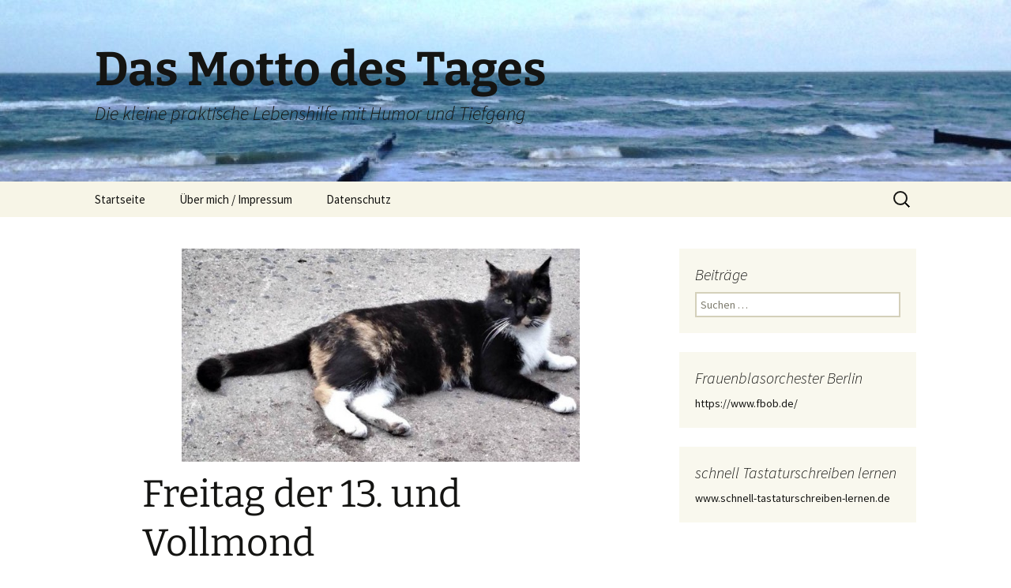

--- FILE ---
content_type: text/html; charset=UTF-8
request_url: https://das-motto-des-tages.com/freitag-der-13-und-vollmond/
body_size: 50473
content:
<!DOCTYPE html>
<!--[if IE 7]>
<html class="ie ie7" lang="de">
<![endif]-->
<!--[if IE 8]>
<html class="ie ie8" lang="de">
<![endif]-->
<!--[if !(IE 7) & !(IE 8)]><!-->
<html lang="de">
<!--<![endif]-->
<head>
	<meta charset="UTF-8">
	<meta name="viewport" content="width=device-width">
	<title>Freitag der 13. und Vollmond  - Das Motto des Tages</title>
	<link rel="profile" href="https://gmpg.org/xfn/11">
	<link rel="pingback" href="https://das-motto-des-tages.com/xmlrpc.php">
	<!--[if lt IE 9]>
	<script src="https://das-motto-des-tages.com/wp-content/themes/twentythirteen/js/html5.js?ver=3.7.0"></script>
	<![endif]-->
	<meta name='robots' content='index, follow, max-image-preview:large, max-snippet:-1, max-video-preview:-1' />
	<style>img:is([sizes="auto" i], [sizes^="auto," i]) { contain-intrinsic-size: 3000px 1500px }</style>
	
	<!-- This site is optimized with the Yoast SEO plugin v20.10 - https://yoast.com/wordpress/plugins/seo/ -->
	<link rel="canonical" href="https://das-motto-des-tages.com/freitag-der-13-und-vollmond/" />
	<meta property="og:locale" content="de_DE" />
	<meta property="og:type" content="article" />
	<meta property="og:title" content="Freitag der 13. und Vollmond  - Das Motto des Tages" />
	<meta property="og:description" content="Heute ist Freitag der 13. und Vollmond. Diese Kombination kommt erst 2049 wieder. Ist es also ein historischer Tag? Wer weiß, ob wir Freitag den 13. im Jahre 2049 noch so fit und bewusst erleben wie den heutigen Tag. Ich habe neulich gelesen, dass es sogar einen Fachbegriff für die übersteigerte Angst vor diesem Tag &hellip; Freitag der 13. und Vollmond weiterlesen &rarr;" />
	<meta property="og:url" content="https://das-motto-des-tages.com/freitag-der-13-und-vollmond/" />
	<meta property="og:site_name" content="Das Motto des Tages" />
	<meta property="article:published_time" content="2014-06-13T05:14:13+00:00" />
	<meta property="article:modified_time" content="2014-06-13T07:24:27+00:00" />
	<meta property="og:image" content="https://das-motto-des-tages.com/wp-content/uploads/2014/06/Katze-e1402636284963.jpg" />
	<meta property="og:image:width" content="300" />
	<meta property="og:image:height" content="161" />
	<meta property="og:image:type" content="image/jpeg" />
	<meta name="author" content="bianca" />
	<meta name="twitter:card" content="summary_large_image" />
	<meta name="twitter:label1" content="Verfasst von" />
	<meta name="twitter:data1" content="bianca" />
	<meta name="twitter:label2" content="Geschätzte Lesezeit" />
	<meta name="twitter:data2" content="1 Minute" />
	<script type="application/ld+json" class="yoast-schema-graph">{"@context":"https://schema.org","@graph":[{"@type":"Article","@id":"https://das-motto-des-tages.com/freitag-der-13-und-vollmond/#article","isPartOf":{"@id":"https://das-motto-des-tages.com/freitag-der-13-und-vollmond/"},"author":{"name":"bianca","@id":"https://das-motto-des-tages.com/#/schema/person/1b94454a0c42298312d50f31a9c789b3"},"headline":"Freitag der 13. und Vollmond","datePublished":"2014-06-13T05:14:13+00:00","dateModified":"2014-06-13T07:24:27+00:00","mainEntityOfPage":{"@id":"https://das-motto-des-tages.com/freitag-der-13-und-vollmond/"},"wordCount":150,"commentCount":0,"publisher":{"@id":"https://das-motto-des-tages.com/#/schema/person/1b94454a0c42298312d50f31a9c789b3"},"image":{"@id":"https://das-motto-des-tages.com/freitag-der-13-und-vollmond/#primaryimage"},"thumbnailUrl":"https://das-motto-des-tages.com/wp-content/uploads/2014/06/Katze-e1402636284963.jpg","keywords":["das motto des tages. motto","Freitag der 13.","Glauben","Motto","Motto des Tages","Vollmond"],"articleSection":["Motto"],"inLanguage":"de","potentialAction":[{"@type":"CommentAction","name":"Comment","target":["https://das-motto-des-tages.com/freitag-der-13-und-vollmond/#respond"]}]},{"@type":"WebPage","@id":"https://das-motto-des-tages.com/freitag-der-13-und-vollmond/","url":"https://das-motto-des-tages.com/freitag-der-13-und-vollmond/","name":"Freitag der 13. und Vollmond - Das Motto des Tages","isPartOf":{"@id":"https://das-motto-des-tages.com/#website"},"primaryImageOfPage":{"@id":"https://das-motto-des-tages.com/freitag-der-13-und-vollmond/#primaryimage"},"image":{"@id":"https://das-motto-des-tages.com/freitag-der-13-und-vollmond/#primaryimage"},"thumbnailUrl":"https://das-motto-des-tages.com/wp-content/uploads/2014/06/Katze-e1402636284963.jpg","datePublished":"2014-06-13T05:14:13+00:00","dateModified":"2014-06-13T07:24:27+00:00","breadcrumb":{"@id":"https://das-motto-des-tages.com/freitag-der-13-und-vollmond/#breadcrumb"},"inLanguage":"de","potentialAction":[{"@type":"ReadAction","target":["https://das-motto-des-tages.com/freitag-der-13-und-vollmond/"]}]},{"@type":"ImageObject","inLanguage":"de","@id":"https://das-motto-des-tages.com/freitag-der-13-und-vollmond/#primaryimage","url":"https://das-motto-des-tages.com/wp-content/uploads/2014/06/Katze-e1402636284963.jpg","contentUrl":"https://das-motto-des-tages.com/wp-content/uploads/2014/06/Katze-e1402636284963.jpg","width":300,"height":161},{"@type":"BreadcrumbList","@id":"https://das-motto-des-tages.com/freitag-der-13-und-vollmond/#breadcrumb","itemListElement":[{"@type":"ListItem","position":1,"name":"Startseite","item":"https://das-motto-des-tages.com/"},{"@type":"ListItem","position":2,"name":"Freitag der 13. und Vollmond"}]},{"@type":"WebSite","@id":"https://das-motto-des-tages.com/#website","url":"https://das-motto-des-tages.com/","name":"Das Motto des Tages","description":"Die kleine praktische Lebenshilfe mit Humor und Tiefgang","publisher":{"@id":"https://das-motto-des-tages.com/#/schema/person/1b94454a0c42298312d50f31a9c789b3"},"potentialAction":[{"@type":"SearchAction","target":{"@type":"EntryPoint","urlTemplate":"https://das-motto-des-tages.com/?s={search_term_string}"},"query-input":"required name=search_term_string"}],"inLanguage":"de"},{"@type":["Person","Organization"],"@id":"https://das-motto-des-tages.com/#/schema/person/1b94454a0c42298312d50f31a9c789b3","name":"bianca","image":{"@type":"ImageObject","inLanguage":"de","@id":"https://das-motto-des-tages.com/#/schema/person/image/","url":"http://das-motto-des-tages.com/wp-content/uploads/2017/03/20170310_094606.jpg","contentUrl":"http://das-motto-des-tages.com/wp-content/uploads/2017/03/20170310_094606.jpg","width":1389,"height":1120,"caption":"bianca"},"logo":{"@id":"https://das-motto-des-tages.com/#/schema/person/image/"},"sameAs":["http://www.das-motto-des-tages.com"]}]}</script>
	<!-- / Yoast SEO plugin. -->


<link rel="alternate" type="application/rss+xml" title="Das Motto des Tages &raquo; Feed" href="https://das-motto-des-tages.com/feed/" />
<link rel="alternate" type="application/rss+xml" title="Das Motto des Tages &raquo; Kommentar-Feed" href="https://das-motto-des-tages.com/comments/feed/" />
<link rel="alternate" type="application/rss+xml" title="Das Motto des Tages &raquo; Freitag der 13. und Vollmond Kommentar-Feed" href="https://das-motto-des-tages.com/freitag-der-13-und-vollmond/feed/" />
<script>
window._wpemojiSettings = {"baseUrl":"https:\/\/s.w.org\/images\/core\/emoji\/16.0.1\/72x72\/","ext":".png","svgUrl":"https:\/\/s.w.org\/images\/core\/emoji\/16.0.1\/svg\/","svgExt":".svg","source":{"concatemoji":"https:\/\/das-motto-des-tages.com\/wp-includes\/js\/wp-emoji-release.min.js?ver=6.8.3"}};
/*! This file is auto-generated */
!function(s,n){var o,i,e;function c(e){try{var t={supportTests:e,timestamp:(new Date).valueOf()};sessionStorage.setItem(o,JSON.stringify(t))}catch(e){}}function p(e,t,n){e.clearRect(0,0,e.canvas.width,e.canvas.height),e.fillText(t,0,0);var t=new Uint32Array(e.getImageData(0,0,e.canvas.width,e.canvas.height).data),a=(e.clearRect(0,0,e.canvas.width,e.canvas.height),e.fillText(n,0,0),new Uint32Array(e.getImageData(0,0,e.canvas.width,e.canvas.height).data));return t.every(function(e,t){return e===a[t]})}function u(e,t){e.clearRect(0,0,e.canvas.width,e.canvas.height),e.fillText(t,0,0);for(var n=e.getImageData(16,16,1,1),a=0;a<n.data.length;a++)if(0!==n.data[a])return!1;return!0}function f(e,t,n,a){switch(t){case"flag":return n(e,"\ud83c\udff3\ufe0f\u200d\u26a7\ufe0f","\ud83c\udff3\ufe0f\u200b\u26a7\ufe0f")?!1:!n(e,"\ud83c\udde8\ud83c\uddf6","\ud83c\udde8\u200b\ud83c\uddf6")&&!n(e,"\ud83c\udff4\udb40\udc67\udb40\udc62\udb40\udc65\udb40\udc6e\udb40\udc67\udb40\udc7f","\ud83c\udff4\u200b\udb40\udc67\u200b\udb40\udc62\u200b\udb40\udc65\u200b\udb40\udc6e\u200b\udb40\udc67\u200b\udb40\udc7f");case"emoji":return!a(e,"\ud83e\udedf")}return!1}function g(e,t,n,a){var r="undefined"!=typeof WorkerGlobalScope&&self instanceof WorkerGlobalScope?new OffscreenCanvas(300,150):s.createElement("canvas"),o=r.getContext("2d",{willReadFrequently:!0}),i=(o.textBaseline="top",o.font="600 32px Arial",{});return e.forEach(function(e){i[e]=t(o,e,n,a)}),i}function t(e){var t=s.createElement("script");t.src=e,t.defer=!0,s.head.appendChild(t)}"undefined"!=typeof Promise&&(o="wpEmojiSettingsSupports",i=["flag","emoji"],n.supports={everything:!0,everythingExceptFlag:!0},e=new Promise(function(e){s.addEventListener("DOMContentLoaded",e,{once:!0})}),new Promise(function(t){var n=function(){try{var e=JSON.parse(sessionStorage.getItem(o));if("object"==typeof e&&"number"==typeof e.timestamp&&(new Date).valueOf()<e.timestamp+604800&&"object"==typeof e.supportTests)return e.supportTests}catch(e){}return null}();if(!n){if("undefined"!=typeof Worker&&"undefined"!=typeof OffscreenCanvas&&"undefined"!=typeof URL&&URL.createObjectURL&&"undefined"!=typeof Blob)try{var e="postMessage("+g.toString()+"("+[JSON.stringify(i),f.toString(),p.toString(),u.toString()].join(",")+"));",a=new Blob([e],{type:"text/javascript"}),r=new Worker(URL.createObjectURL(a),{name:"wpTestEmojiSupports"});return void(r.onmessage=function(e){c(n=e.data),r.terminate(),t(n)})}catch(e){}c(n=g(i,f,p,u))}t(n)}).then(function(e){for(var t in e)n.supports[t]=e[t],n.supports.everything=n.supports.everything&&n.supports[t],"flag"!==t&&(n.supports.everythingExceptFlag=n.supports.everythingExceptFlag&&n.supports[t]);n.supports.everythingExceptFlag=n.supports.everythingExceptFlag&&!n.supports.flag,n.DOMReady=!1,n.readyCallback=function(){n.DOMReady=!0}}).then(function(){return e}).then(function(){var e;n.supports.everything||(n.readyCallback(),(e=n.source||{}).concatemoji?t(e.concatemoji):e.wpemoji&&e.twemoji&&(t(e.twemoji),t(e.wpemoji)))}))}((window,document),window._wpemojiSettings);
</script>
<style id='wp-emoji-styles-inline-css'>

	img.wp-smiley, img.emoji {
		display: inline !important;
		border: none !important;
		box-shadow: none !important;
		height: 1em !important;
		width: 1em !important;
		margin: 0 0.07em !important;
		vertical-align: -0.1em !important;
		background: none !important;
		padding: 0 !important;
	}
</style>
<link rel='stylesheet' id='wp-block-library-css' href='https://das-motto-des-tages.com/wp-includes/css/dist/block-library/style.min.css?ver=6.8.3' media='all' />
<style id='wp-block-library-theme-inline-css'>
.wp-block-audio :where(figcaption){color:#555;font-size:13px;text-align:center}.is-dark-theme .wp-block-audio :where(figcaption){color:#ffffffa6}.wp-block-audio{margin:0 0 1em}.wp-block-code{border:1px solid #ccc;border-radius:4px;font-family:Menlo,Consolas,monaco,monospace;padding:.8em 1em}.wp-block-embed :where(figcaption){color:#555;font-size:13px;text-align:center}.is-dark-theme .wp-block-embed :where(figcaption){color:#ffffffa6}.wp-block-embed{margin:0 0 1em}.blocks-gallery-caption{color:#555;font-size:13px;text-align:center}.is-dark-theme .blocks-gallery-caption{color:#ffffffa6}:root :where(.wp-block-image figcaption){color:#555;font-size:13px;text-align:center}.is-dark-theme :root :where(.wp-block-image figcaption){color:#ffffffa6}.wp-block-image{margin:0 0 1em}.wp-block-pullquote{border-bottom:4px solid;border-top:4px solid;color:currentColor;margin-bottom:1.75em}.wp-block-pullquote cite,.wp-block-pullquote footer,.wp-block-pullquote__citation{color:currentColor;font-size:.8125em;font-style:normal;text-transform:uppercase}.wp-block-quote{border-left:.25em solid;margin:0 0 1.75em;padding-left:1em}.wp-block-quote cite,.wp-block-quote footer{color:currentColor;font-size:.8125em;font-style:normal;position:relative}.wp-block-quote:where(.has-text-align-right){border-left:none;border-right:.25em solid;padding-left:0;padding-right:1em}.wp-block-quote:where(.has-text-align-center){border:none;padding-left:0}.wp-block-quote.is-large,.wp-block-quote.is-style-large,.wp-block-quote:where(.is-style-plain){border:none}.wp-block-search .wp-block-search__label{font-weight:700}.wp-block-search__button{border:1px solid #ccc;padding:.375em .625em}:where(.wp-block-group.has-background){padding:1.25em 2.375em}.wp-block-separator.has-css-opacity{opacity:.4}.wp-block-separator{border:none;border-bottom:2px solid;margin-left:auto;margin-right:auto}.wp-block-separator.has-alpha-channel-opacity{opacity:1}.wp-block-separator:not(.is-style-wide):not(.is-style-dots){width:100px}.wp-block-separator.has-background:not(.is-style-dots){border-bottom:none;height:1px}.wp-block-separator.has-background:not(.is-style-wide):not(.is-style-dots){height:2px}.wp-block-table{margin:0 0 1em}.wp-block-table td,.wp-block-table th{word-break:normal}.wp-block-table :where(figcaption){color:#555;font-size:13px;text-align:center}.is-dark-theme .wp-block-table :where(figcaption){color:#ffffffa6}.wp-block-video :where(figcaption){color:#555;font-size:13px;text-align:center}.is-dark-theme .wp-block-video :where(figcaption){color:#ffffffa6}.wp-block-video{margin:0 0 1em}:root :where(.wp-block-template-part.has-background){margin-bottom:0;margin-top:0;padding:1.25em 2.375em}
</style>
<style id='classic-theme-styles-inline-css'>
/*! This file is auto-generated */
.wp-block-button__link{color:#fff;background-color:#32373c;border-radius:9999px;box-shadow:none;text-decoration:none;padding:calc(.667em + 2px) calc(1.333em + 2px);font-size:1.125em}.wp-block-file__button{background:#32373c;color:#fff;text-decoration:none}
</style>
<style id='global-styles-inline-css'>
:root{--wp--preset--aspect-ratio--square: 1;--wp--preset--aspect-ratio--4-3: 4/3;--wp--preset--aspect-ratio--3-4: 3/4;--wp--preset--aspect-ratio--3-2: 3/2;--wp--preset--aspect-ratio--2-3: 2/3;--wp--preset--aspect-ratio--16-9: 16/9;--wp--preset--aspect-ratio--9-16: 9/16;--wp--preset--color--black: #000000;--wp--preset--color--cyan-bluish-gray: #abb8c3;--wp--preset--color--white: #fff;--wp--preset--color--pale-pink: #f78da7;--wp--preset--color--vivid-red: #cf2e2e;--wp--preset--color--luminous-vivid-orange: #ff6900;--wp--preset--color--luminous-vivid-amber: #fcb900;--wp--preset--color--light-green-cyan: #7bdcb5;--wp--preset--color--vivid-green-cyan: #00d084;--wp--preset--color--pale-cyan-blue: #8ed1fc;--wp--preset--color--vivid-cyan-blue: #0693e3;--wp--preset--color--vivid-purple: #9b51e0;--wp--preset--color--dark-gray: #141412;--wp--preset--color--red: #bc360a;--wp--preset--color--medium-orange: #db572f;--wp--preset--color--light-orange: #ea9629;--wp--preset--color--yellow: #fbca3c;--wp--preset--color--dark-brown: #220e10;--wp--preset--color--medium-brown: #722d19;--wp--preset--color--light-brown: #eadaa6;--wp--preset--color--beige: #e8e5ce;--wp--preset--color--off-white: #f7f5e7;--wp--preset--gradient--vivid-cyan-blue-to-vivid-purple: linear-gradient(135deg,rgba(6,147,227,1) 0%,rgb(155,81,224) 100%);--wp--preset--gradient--light-green-cyan-to-vivid-green-cyan: linear-gradient(135deg,rgb(122,220,180) 0%,rgb(0,208,130) 100%);--wp--preset--gradient--luminous-vivid-amber-to-luminous-vivid-orange: linear-gradient(135deg,rgba(252,185,0,1) 0%,rgba(255,105,0,1) 100%);--wp--preset--gradient--luminous-vivid-orange-to-vivid-red: linear-gradient(135deg,rgba(255,105,0,1) 0%,rgb(207,46,46) 100%);--wp--preset--gradient--very-light-gray-to-cyan-bluish-gray: linear-gradient(135deg,rgb(238,238,238) 0%,rgb(169,184,195) 100%);--wp--preset--gradient--cool-to-warm-spectrum: linear-gradient(135deg,rgb(74,234,220) 0%,rgb(151,120,209) 20%,rgb(207,42,186) 40%,rgb(238,44,130) 60%,rgb(251,105,98) 80%,rgb(254,248,76) 100%);--wp--preset--gradient--blush-light-purple: linear-gradient(135deg,rgb(255,206,236) 0%,rgb(152,150,240) 100%);--wp--preset--gradient--blush-bordeaux: linear-gradient(135deg,rgb(254,205,165) 0%,rgb(254,45,45) 50%,rgb(107,0,62) 100%);--wp--preset--gradient--luminous-dusk: linear-gradient(135deg,rgb(255,203,112) 0%,rgb(199,81,192) 50%,rgb(65,88,208) 100%);--wp--preset--gradient--pale-ocean: linear-gradient(135deg,rgb(255,245,203) 0%,rgb(182,227,212) 50%,rgb(51,167,181) 100%);--wp--preset--gradient--electric-grass: linear-gradient(135deg,rgb(202,248,128) 0%,rgb(113,206,126) 100%);--wp--preset--gradient--midnight: linear-gradient(135deg,rgb(2,3,129) 0%,rgb(40,116,252) 100%);--wp--preset--gradient--autumn-brown: linear-gradient(135deg, rgba(226,45,15,1) 0%, rgba(158,25,13,1) 100%);--wp--preset--gradient--sunset-yellow: linear-gradient(135deg, rgba(233,139,41,1) 0%, rgba(238,179,95,1) 100%);--wp--preset--gradient--light-sky: linear-gradient(135deg,rgba(228,228,228,1.0) 0%,rgba(208,225,252,1.0) 100%);--wp--preset--gradient--dark-sky: linear-gradient(135deg,rgba(0,0,0,1.0) 0%,rgba(56,61,69,1.0) 100%);--wp--preset--font-size--small: 13px;--wp--preset--font-size--medium: 20px;--wp--preset--font-size--large: 36px;--wp--preset--font-size--x-large: 42px;--wp--preset--spacing--20: 0.44rem;--wp--preset--spacing--30: 0.67rem;--wp--preset--spacing--40: 1rem;--wp--preset--spacing--50: 1.5rem;--wp--preset--spacing--60: 2.25rem;--wp--preset--spacing--70: 3.38rem;--wp--preset--spacing--80: 5.06rem;--wp--preset--shadow--natural: 6px 6px 9px rgba(0, 0, 0, 0.2);--wp--preset--shadow--deep: 12px 12px 50px rgba(0, 0, 0, 0.4);--wp--preset--shadow--sharp: 6px 6px 0px rgba(0, 0, 0, 0.2);--wp--preset--shadow--outlined: 6px 6px 0px -3px rgba(255, 255, 255, 1), 6px 6px rgba(0, 0, 0, 1);--wp--preset--shadow--crisp: 6px 6px 0px rgba(0, 0, 0, 1);}:where(.is-layout-flex){gap: 0.5em;}:where(.is-layout-grid){gap: 0.5em;}body .is-layout-flex{display: flex;}.is-layout-flex{flex-wrap: wrap;align-items: center;}.is-layout-flex > :is(*, div){margin: 0;}body .is-layout-grid{display: grid;}.is-layout-grid > :is(*, div){margin: 0;}:where(.wp-block-columns.is-layout-flex){gap: 2em;}:where(.wp-block-columns.is-layout-grid){gap: 2em;}:where(.wp-block-post-template.is-layout-flex){gap: 1.25em;}:where(.wp-block-post-template.is-layout-grid){gap: 1.25em;}.has-black-color{color: var(--wp--preset--color--black) !important;}.has-cyan-bluish-gray-color{color: var(--wp--preset--color--cyan-bluish-gray) !important;}.has-white-color{color: var(--wp--preset--color--white) !important;}.has-pale-pink-color{color: var(--wp--preset--color--pale-pink) !important;}.has-vivid-red-color{color: var(--wp--preset--color--vivid-red) !important;}.has-luminous-vivid-orange-color{color: var(--wp--preset--color--luminous-vivid-orange) !important;}.has-luminous-vivid-amber-color{color: var(--wp--preset--color--luminous-vivid-amber) !important;}.has-light-green-cyan-color{color: var(--wp--preset--color--light-green-cyan) !important;}.has-vivid-green-cyan-color{color: var(--wp--preset--color--vivid-green-cyan) !important;}.has-pale-cyan-blue-color{color: var(--wp--preset--color--pale-cyan-blue) !important;}.has-vivid-cyan-blue-color{color: var(--wp--preset--color--vivid-cyan-blue) !important;}.has-vivid-purple-color{color: var(--wp--preset--color--vivid-purple) !important;}.has-black-background-color{background-color: var(--wp--preset--color--black) !important;}.has-cyan-bluish-gray-background-color{background-color: var(--wp--preset--color--cyan-bluish-gray) !important;}.has-white-background-color{background-color: var(--wp--preset--color--white) !important;}.has-pale-pink-background-color{background-color: var(--wp--preset--color--pale-pink) !important;}.has-vivid-red-background-color{background-color: var(--wp--preset--color--vivid-red) !important;}.has-luminous-vivid-orange-background-color{background-color: var(--wp--preset--color--luminous-vivid-orange) !important;}.has-luminous-vivid-amber-background-color{background-color: var(--wp--preset--color--luminous-vivid-amber) !important;}.has-light-green-cyan-background-color{background-color: var(--wp--preset--color--light-green-cyan) !important;}.has-vivid-green-cyan-background-color{background-color: var(--wp--preset--color--vivid-green-cyan) !important;}.has-pale-cyan-blue-background-color{background-color: var(--wp--preset--color--pale-cyan-blue) !important;}.has-vivid-cyan-blue-background-color{background-color: var(--wp--preset--color--vivid-cyan-blue) !important;}.has-vivid-purple-background-color{background-color: var(--wp--preset--color--vivid-purple) !important;}.has-black-border-color{border-color: var(--wp--preset--color--black) !important;}.has-cyan-bluish-gray-border-color{border-color: var(--wp--preset--color--cyan-bluish-gray) !important;}.has-white-border-color{border-color: var(--wp--preset--color--white) !important;}.has-pale-pink-border-color{border-color: var(--wp--preset--color--pale-pink) !important;}.has-vivid-red-border-color{border-color: var(--wp--preset--color--vivid-red) !important;}.has-luminous-vivid-orange-border-color{border-color: var(--wp--preset--color--luminous-vivid-orange) !important;}.has-luminous-vivid-amber-border-color{border-color: var(--wp--preset--color--luminous-vivid-amber) !important;}.has-light-green-cyan-border-color{border-color: var(--wp--preset--color--light-green-cyan) !important;}.has-vivid-green-cyan-border-color{border-color: var(--wp--preset--color--vivid-green-cyan) !important;}.has-pale-cyan-blue-border-color{border-color: var(--wp--preset--color--pale-cyan-blue) !important;}.has-vivid-cyan-blue-border-color{border-color: var(--wp--preset--color--vivid-cyan-blue) !important;}.has-vivid-purple-border-color{border-color: var(--wp--preset--color--vivid-purple) !important;}.has-vivid-cyan-blue-to-vivid-purple-gradient-background{background: var(--wp--preset--gradient--vivid-cyan-blue-to-vivid-purple) !important;}.has-light-green-cyan-to-vivid-green-cyan-gradient-background{background: var(--wp--preset--gradient--light-green-cyan-to-vivid-green-cyan) !important;}.has-luminous-vivid-amber-to-luminous-vivid-orange-gradient-background{background: var(--wp--preset--gradient--luminous-vivid-amber-to-luminous-vivid-orange) !important;}.has-luminous-vivid-orange-to-vivid-red-gradient-background{background: var(--wp--preset--gradient--luminous-vivid-orange-to-vivid-red) !important;}.has-very-light-gray-to-cyan-bluish-gray-gradient-background{background: var(--wp--preset--gradient--very-light-gray-to-cyan-bluish-gray) !important;}.has-cool-to-warm-spectrum-gradient-background{background: var(--wp--preset--gradient--cool-to-warm-spectrum) !important;}.has-blush-light-purple-gradient-background{background: var(--wp--preset--gradient--blush-light-purple) !important;}.has-blush-bordeaux-gradient-background{background: var(--wp--preset--gradient--blush-bordeaux) !important;}.has-luminous-dusk-gradient-background{background: var(--wp--preset--gradient--luminous-dusk) !important;}.has-pale-ocean-gradient-background{background: var(--wp--preset--gradient--pale-ocean) !important;}.has-electric-grass-gradient-background{background: var(--wp--preset--gradient--electric-grass) !important;}.has-midnight-gradient-background{background: var(--wp--preset--gradient--midnight) !important;}.has-small-font-size{font-size: var(--wp--preset--font-size--small) !important;}.has-medium-font-size{font-size: var(--wp--preset--font-size--medium) !important;}.has-large-font-size{font-size: var(--wp--preset--font-size--large) !important;}.has-x-large-font-size{font-size: var(--wp--preset--font-size--x-large) !important;}
:where(.wp-block-post-template.is-layout-flex){gap: 1.25em;}:where(.wp-block-post-template.is-layout-grid){gap: 1.25em;}
:where(.wp-block-columns.is-layout-flex){gap: 2em;}:where(.wp-block-columns.is-layout-grid){gap: 2em;}
:root :where(.wp-block-pullquote){font-size: 1.5em;line-height: 1.6;}
</style>
<link rel='stylesheet' id='twentythirteen-fonts-css' href='https://das-motto-des-tages.com/wp-content/themes/twentythirteen/fonts/source-sans-pro-plus-bitter.css?ver=20230328' media='all' />
<link rel='stylesheet' id='genericons-css' href='https://das-motto-des-tages.com/wp-content/themes/twentythirteen/genericons/genericons.css?ver=3.0.3' media='all' />
<link rel='stylesheet' id='twentythirteen-style-css' href='https://das-motto-des-tages.com/wp-content/themes/twentythirteen/style.css?ver=20230328' media='all' />
<link rel='stylesheet' id='twentythirteen-block-style-css' href='https://das-motto-des-tages.com/wp-content/themes/twentythirteen/css/blocks.css?ver=20230122' media='all' />
<!--[if lt IE 9]>
<link rel='stylesheet' id='twentythirteen-ie-css' href='https://das-motto-des-tages.com/wp-content/themes/twentythirteen/css/ie.css?ver=20150214' media='all' />
<![endif]-->
<script src="https://das-motto-des-tages.com/wp-includes/js/jquery/jquery.min.js?ver=3.7.1" id="jquery-core-js"></script>
<script src="https://das-motto-des-tages.com/wp-includes/js/jquery/jquery-migrate.min.js?ver=3.4.1" id="jquery-migrate-js"></script>
<link rel="https://api.w.org/" href="https://das-motto-des-tages.com/wp-json/" /><link rel="alternate" title="JSON" type="application/json" href="https://das-motto-des-tages.com/wp-json/wp/v2/posts/79" /><link rel="EditURI" type="application/rsd+xml" title="RSD" href="https://das-motto-des-tages.com/xmlrpc.php?rsd" />
<meta name="generator" content="WordPress 6.8.3" />
<link rel='shortlink' href='https://das-motto-des-tages.com/?p=79' />
<link rel="alternate" title="oEmbed (JSON)" type="application/json+oembed" href="https://das-motto-des-tages.com/wp-json/oembed/1.0/embed?url=https%3A%2F%2Fdas-motto-des-tages.com%2Ffreitag-der-13-und-vollmond%2F" />
<link rel="alternate" title="oEmbed (XML)" type="text/xml+oembed" href="https://das-motto-des-tages.com/wp-json/oembed/1.0/embed?url=https%3A%2F%2Fdas-motto-des-tages.com%2Ffreitag-der-13-und-vollmond%2F&#038;format=xml" />
<script type='text/javascript'>
var e_mailit_config = {display_counter:true,TwitterID:'@DTages',follow_services:{},thanks_message:'Thanks for sharing!',mobile_bar:true,after_share_dialog:true,display_ads:true,hover_pinit:false,open_on:'onclick',emailit_branding:true,notrack:true,headline:[]};(function() {	var b=document.createElement('script');	
                        b.type='text/javascript';b.async=true;
	
                        b.src='//www.e-mailit.com/widget/menu3x/js/button.js';
	
                        var c=document.getElementsByTagName('head')[0];	c.appendChild(b) })()</script>
	<style type="text/css" id="twentythirteen-header-css">
		.site-header {
		background: url(https://das-motto-des-tages.com/wp-content/uploads/2016/02/cropped-IMG_0630.jpg) no-repeat scroll top;
		background-size: 1600px auto;
	}
	@media (max-width: 767px) {
		.site-header {
			background-size: 768px auto;
		}
	}
	@media (max-width: 359px) {
		.site-header {
			background-size: 360px auto;
		}
	}
			</style>
	<link rel="icon" href="https://das-motto-des-tages.com/wp-content/uploads/2016/02/cropped-Mottobild-1-32x32.jpg" sizes="32x32" />
<link rel="icon" href="https://das-motto-des-tages.com/wp-content/uploads/2016/02/cropped-Mottobild-1-192x192.jpg" sizes="192x192" />
<link rel="apple-touch-icon" href="https://das-motto-des-tages.com/wp-content/uploads/2016/02/cropped-Mottobild-1-180x180.jpg" />
<meta name="msapplication-TileImage" content="https://das-motto-des-tages.com/wp-content/uploads/2016/02/cropped-Mottobild-1-270x270.jpg" />
</head>

<body class="wp-singular post-template-default single single-post postid-79 single-format-standard wp-embed-responsive wp-theme-twentythirteen single-author sidebar no-avatars">
		<div id="page" class="hfeed site">
		<header id="masthead" class="site-header">
			<a class="home-link" href="https://das-motto-des-tages.com/" rel="home">
				<h1 class="site-title">Das Motto des Tages</h1>
				<h2 class="site-description">Die kleine praktische Lebenshilfe mit Humor und Tiefgang</h2>
			</a>

			<div id="navbar" class="navbar">
				<nav id="site-navigation" class="navigation main-navigation">
					<button class="menu-toggle">Menü</button>
					<a class="screen-reader-text skip-link" href="#content">
						Zum Inhalt springen					</a>
					<div class="menu-menue-1-container"><ul id="primary-menu" class="nav-menu"><li id="menu-item-18" class="menu-item menu-item-type-custom menu-item-object-custom menu-item-home menu-item-18"><a href="http://das-motto-des-tages.com/">Startseite</a></li>
<li id="menu-item-19" class="menu-item menu-item-type-post_type menu-item-object-page menu-item-19"><a href="https://das-motto-des-tages.com/sample-page/">Über mich / Impressum</a></li>
<li id="menu-item-3349" class="menu-item menu-item-type-post_type menu-item-object-page menu-item-privacy-policy menu-item-3349"><a rel="privacy-policy" href="https://das-motto-des-tages.com/datenschutz/">Datenschutz</a></li>
</ul></div>					<form role="search" method="get" class="search-form" action="https://das-motto-des-tages.com/">
				<label>
					<span class="screen-reader-text">Suche nach:</span>
					<input type="search" class="search-field" placeholder="Suchen …" value="" name="s" />
				</label>
				<input type="submit" class="search-submit" value="Suchen" />
			</form>				</nav><!-- #site-navigation -->
			</div><!-- #navbar -->
		</header><!-- #masthead -->

		<div id="main" class="site-main">

	<div id="primary" class="content-area">
		<div id="content" class="site-content" role="main">

			
				
<article id="post-79" class="post-79 post type-post status-publish format-standard has-post-thumbnail hentry category-motto tag-das-motto-des-tages-motto tag-freitag-der-13 tag-glauben tag-motto tag-motto-des-tages tag-vollmond">
	<header class="entry-header">
				<div class="entry-thumbnail">
			<img width="504" height="270" src="https://das-motto-des-tages.com/wp-content/uploads/2014/06/Katze-624x334.jpg" class="attachment-post-thumbnail size-post-thumbnail wp-post-image" alt="" decoding="async" fetchpriority="high" srcset="https://das-motto-des-tages.com/wp-content/uploads/2014/06/Katze-624x334.jpg 624w, https://das-motto-des-tages.com/wp-content/uploads/2014/06/Katze-e1402636284963.jpg 300w, https://das-motto-des-tages.com/wp-content/uploads/2014/06/Katze-1024x549.jpg 1024w" sizes="(max-width: 504px) 100vw, 504px" />		</div>
		
				<h1 class="entry-title">Freitag der 13. und Vollmond</h1>
		
		<div class="entry-meta">
			<span class="date"><a href="https://das-motto-des-tages.com/freitag-der-13-und-vollmond/" title="Permalink zu Freitag der 13. und Vollmond" rel="bookmark"><time class="entry-date" datetime="2014-06-13T05:14:13+00:00">13. Juni 2014</time></a></span><span class="categories-links"><a href="https://das-motto-des-tages.com/https:/das-motto-des-tages.com/thema/allgemein/motto/" rel="category tag">Motto</a></span><span class="tags-links"><a href="https://das-motto-des-tages.com/tag/das-motto-des-tages-motto/" rel="tag">das motto des tages. motto</a>, <a href="https://das-motto-des-tages.com/tag/freitag-der-13/" rel="tag">Freitag der 13.</a>, <a href="https://das-motto-des-tages.com/tag/glauben/" rel="tag">Glauben</a>, <a href="https://das-motto-des-tages.com/tag/motto/" rel="tag">Motto</a>, <a href="https://das-motto-des-tages.com/tag/motto-des-tages/" rel="tag">Motto des Tages</a>, <a href="https://das-motto-des-tages.com/tag/vollmond/" rel="tag">Vollmond</a></span><span class="author vcard"><a class="url fn n" href="https://das-motto-des-tages.com/author/bianca/" title="Alle Beiträge von bianca anzeigen" rel="author">bianca</a></span>					</div><!-- .entry-meta -->
	</header><!-- .entry-header -->

		<div class="entry-content">
		<p style="text-align: justify;">Heute ist Freitag der 13. und Vollmond. Diese Kombination kommt erst 2049 wieder. <span id="more-79"></span><br />
Ist es also ein historischer Tag? Wer weiß, ob wir Freitag den 13. im Jahre 2049 noch so fit und bewusst erleben wie den heutigen Tag.</p>
<p style="text-align: justify;">Ich habe neulich gelesen, dass es sogar einen Fachbegriff für die übersteigerte Angst vor diesem Tag gibt. Weil er so schön klingt will ich Euch den nicht vorenthalten:  Paraskavedekatriaphobie.</p>
<p style="text-align: justify;">Bei Untersuchungen stellte sich heraus, dass sich an diesem Tag mehr Menschen krank melden und das aber gleichzeitig die Unfallstatistik vergleichsweise gering ist. Liegt es nun daran, dass weniger Menschen auf der Straße sind oder die Leute vorsichtiger fahren?</p>
<p style="text-align: justify;">Egal wie &#8211; gehen wir den <span style="font-size: 1rem;">heutigen</span><span style="font-size: 1rem;"> </span><span style="line-height: 1.714285714; font-size: 1rem;">Tag an und freuen uns auf die Dinge die da passieren werden. Genießen wir die Vollmondnacht und werden uns bewusst, dass es erst wieder in 35 Jahren so eine Nacht geben wird.</span></p>
<p>&nbsp;</p>
<div class="e-mailit_bottom_toolbox"><div class="e-mailit_toolbox square size16 " data-emailit-url='https://das-motto-des-tages.com/freitag-der-13-und-vollmond/' data-emailit-title='Freitag der 13. und Vollmond'>
<div class="e-mailit_btn_EMAILiT"></div></div>
</div>	</div><!-- .entry-content -->
	
	<footer class="entry-meta">
		
			</footer><!-- .entry-meta -->
</article><!-- #post -->
						<nav class="navigation post-navigation">
		<h1 class="screen-reader-text">
			Beitrags-Navigation		</h1>
		<div class="nav-links">

			<a href="https://das-motto-des-tages.com/mit-allen-sinnen-geniessen/" rel="prev"><span class="meta-nav">&larr;</span> Mit allen Sinnen genießen!</a>			<a href="https://das-motto-des-tages.com/man-findet-oftmals-mehr-als-man-zu-finden-glaubt-corneille/" rel="next">Man findet oftmals mehr, als man zu finden glaubt. (Corneille) <span class="meta-nav">&rarr;</span></a>
		</div><!-- .nav-links -->
	</nav><!-- .navigation -->
						
<div id="comments" class="comments-area">

	
		<div id="respond" class="comment-respond">
		<h3 id="reply-title" class="comment-reply-title">Schreibe einen Kommentar <small><a rel="nofollow" id="cancel-comment-reply-link" href="/freitag-der-13-und-vollmond/#respond" style="display:none;">Antworten abbrechen</a></small></h3><form action="https://das-motto-des-tages.com/wp-comments-post.php" method="post" id="commentform" class="comment-form"><p class="comment-notes"><span id="email-notes">Deine E-Mail-Adresse wird nicht veröffentlicht.</span> <span class="required-field-message">Erforderliche Felder sind mit <span class="required">*</span> markiert</span></p><p class="comment-form-comment"><label for="comment">Kommentar <span class="required">*</span></label> <textarea id="comment" name="comment" cols="45" rows="8" maxlength="65525" required></textarea></p><p class="comment-form-author"><label for="author">Name <span class="required">*</span></label> <input id="author" name="author" type="text" value="" size="30" maxlength="245" autocomplete="name" required /></p>
<p class="comment-form-email"><label for="email">E-Mail <span class="required">*</span></label> <input id="email" name="email" type="email" value="" size="30" maxlength="100" aria-describedby="email-notes" autocomplete="email" required /></p>
<p class="comment-form-url"><label for="url">Website</label> <input id="url" name="url" type="url" value="" size="30" maxlength="200" autocomplete="url" /></p>
<p class="form-submit"><input name="submit" type="submit" id="submit" class="submit" value="Kommentar abschicken" /> <input type='hidden' name='comment_post_ID' value='79' id='comment_post_ID' />
<input type='hidden' name='comment_parent' id='comment_parent' value='0' />
</p><p style="display: none !important;"><label>&#916;<textarea name="ak_hp_textarea" cols="45" rows="8" maxlength="100"></textarea></label><input type="hidden" id="ak_js_1" name="ak_js" value="214"/><script>document.getElementById( "ak_js_1" ).setAttribute( "value", ( new Date() ).getTime() );</script></p></form>	</div><!-- #respond -->
	
</div><!-- #comments -->

			
		</div><!-- #content -->
	</div><!-- #primary -->

	<div id="tertiary" class="sidebar-container" role="complementary">
		<div class="sidebar-inner">
			<div class="widget-area">
				<aside id="search-3" class="widget widget_search"><h3 class="widget-title">Beiträge</h3><form role="search" method="get" class="search-form" action="https://das-motto-des-tages.com/">
				<label>
					<span class="screen-reader-text">Suche nach:</span>
					<input type="search" class="search-field" placeholder="Suchen …" value="" name="s" />
				</label>
				<input type="submit" class="search-submit" value="Suchen" />
			</form></aside><aside id="custom_html-2" class="widget_text widget widget_custom_html"><h3 class="widget-title">Frauenblasorchester Berlin</h3><div class="textwidget custom-html-widget">https://www.fbob.de/</div></aside><aside id="custom_html-3" class="widget_text widget widget_custom_html"><h3 class="widget-title">schnell Tastaturschreiben lernen</h3><div class="textwidget custom-html-widget">www.schnell-tastaturschreiben-lernen.de
</div></aside>			</div><!-- .widget-area -->
		</div><!-- .sidebar-inner -->
	</div><!-- #tertiary -->

		</div><!-- #main -->
		<footer id="colophon" class="site-footer">
				<div id="secondary" class="sidebar-container" role="complementary">
		<div class="widget-area">
			<aside id="search-2" class="widget widget_search"><form role="search" method="get" class="search-form" action="https://das-motto-des-tages.com/">
				<label>
					<span class="screen-reader-text">Suche nach:</span>
					<input type="search" class="search-field" placeholder="Suchen …" value="" name="s" />
				</label>
				<input type="submit" class="search-submit" value="Suchen" />
			</form></aside>
		<aside id="recent-posts-2" class="widget widget_recent_entries">
		<h3 class="widget-title">Letzte Blogeinträge</h3><nav aria-label="Letzte Blogeinträge">
		<ul>
											<li>
					<a href="https://das-motto-des-tages.com/si-dice-il-peccato-ma-non-il-peccatore/">Si dice il peccato ma non il peccatore</a>
											<span class="post-date">28. April 2022</span>
									</li>
											<li>
					<a href="https://das-motto-des-tages.com/wenn-du-einen-baum-erst-mal-ausgerissen-hast-dann-kannst-du-ihn-nicht-wieder-neu-einpflanzen/">Wenn Du einen Baum erst mal ausgerissen hast, dann kannst Du ihn nicht wieder neu einpflanzen.</a>
											<span class="post-date">26. April 2022</span>
									</li>
											<li>
					<a href="https://das-motto-des-tages.com/gewiss-jeder-hat-das-recht-seine-meinung-frei-zu-aeussern/">Gewiss, jeder hat das Recht, seine Meinung frei zu äußern&#8230;</a>
											<span class="post-date">31. März 2022</span>
									</li>
											<li>
					<a href="https://das-motto-des-tages.com/wandlung-ist-notwendig-wie-die-erneuerung-der-blaetter-im-fruehling-vincent-van-gogh/">Wandlung ist notwendig wie die Erneuerung der Blätter im Frühling. (Vincent van Gogh)</a>
											<span class="post-date">30. März 2022</span>
									</li>
											<li>
					<a href="https://das-motto-des-tages.com/du-kannst-die-welt-nicht-veraendern-du-kannst-jedoch-entscheidungen-treffen/">Du kannst die Welt nicht verändern – Du kannst jedoch Entscheidungen treffen.</a>
											<span class="post-date">29. März 2022</span>
									</li>
					</ul>

		</nav></aside><aside id="archives-2" class="widget widget_archive"><h3 class="widget-title">Archive</h3>		<label class="screen-reader-text" for="archives-dropdown-2">Archive</label>
		<select id="archives-dropdown-2" name="archive-dropdown">
			
			<option value="">Monat auswählen</option>
				<option value='https://das-motto-des-tages.com/2022/04/'> April 2022 </option>
	<option value='https://das-motto-des-tages.com/2022/03/'> März 2022 </option>
	<option value='https://das-motto-des-tages.com/2022/01/'> Januar 2022 </option>
	<option value='https://das-motto-des-tages.com/2021/12/'> Dezember 2021 </option>
	<option value='https://das-motto-des-tages.com/2021/10/'> Oktober 2021 </option>
	<option value='https://das-motto-des-tages.com/2021/08/'> August 2021 </option>
	<option value='https://das-motto-des-tages.com/2021/07/'> Juli 2021 </option>
	<option value='https://das-motto-des-tages.com/2021/06/'> Juni 2021 </option>
	<option value='https://das-motto-des-tages.com/2021/05/'> Mai 2021 </option>
	<option value='https://das-motto-des-tages.com/2021/04/'> April 2021 </option>
	<option value='https://das-motto-des-tages.com/2021/03/'> März 2021 </option>
	<option value='https://das-motto-des-tages.com/2021/02/'> Februar 2021 </option>
	<option value='https://das-motto-des-tages.com/2021/01/'> Januar 2021 </option>
	<option value='https://das-motto-des-tages.com/2020/12/'> Dezember 2020 </option>
	<option value='https://das-motto-des-tages.com/2020/11/'> November 2020 </option>
	<option value='https://das-motto-des-tages.com/2020/10/'> Oktober 2020 </option>
	<option value='https://das-motto-des-tages.com/2020/09/'> September 2020 </option>
	<option value='https://das-motto-des-tages.com/2020/08/'> August 2020 </option>
	<option value='https://das-motto-des-tages.com/2020/07/'> Juli 2020 </option>
	<option value='https://das-motto-des-tages.com/2020/06/'> Juni 2020 </option>
	<option value='https://das-motto-des-tages.com/2020/03/'> März 2020 </option>
	<option value='https://das-motto-des-tages.com/2020/02/'> Februar 2020 </option>
	<option value='https://das-motto-des-tages.com/2020/01/'> Januar 2020 </option>
	<option value='https://das-motto-des-tages.com/2019/12/'> Dezember 2019 </option>
	<option value='https://das-motto-des-tages.com/2019/11/'> November 2019 </option>
	<option value='https://das-motto-des-tages.com/2019/10/'> Oktober 2019 </option>
	<option value='https://das-motto-des-tages.com/2019/09/'> September 2019 </option>
	<option value='https://das-motto-des-tages.com/2019/08/'> August 2019 </option>
	<option value='https://das-motto-des-tages.com/2019/07/'> Juli 2019 </option>
	<option value='https://das-motto-des-tages.com/2019/06/'> Juni 2019 </option>
	<option value='https://das-motto-des-tages.com/2019/05/'> Mai 2019 </option>
	<option value='https://das-motto-des-tages.com/2019/04/'> April 2019 </option>
	<option value='https://das-motto-des-tages.com/2019/03/'> März 2019 </option>
	<option value='https://das-motto-des-tages.com/2019/02/'> Februar 2019 </option>
	<option value='https://das-motto-des-tages.com/2019/01/'> Januar 2019 </option>
	<option value='https://das-motto-des-tages.com/2018/12/'> Dezember 2018 </option>
	<option value='https://das-motto-des-tages.com/2018/11/'> November 2018 </option>
	<option value='https://das-motto-des-tages.com/2018/10/'> Oktober 2018 </option>
	<option value='https://das-motto-des-tages.com/2018/09/'> September 2018 </option>
	<option value='https://das-motto-des-tages.com/2018/08/'> August 2018 </option>
	<option value='https://das-motto-des-tages.com/2018/07/'> Juli 2018 </option>
	<option value='https://das-motto-des-tages.com/2018/06/'> Juni 2018 </option>
	<option value='https://das-motto-des-tages.com/2018/05/'> Mai 2018 </option>
	<option value='https://das-motto-des-tages.com/2018/04/'> April 2018 </option>
	<option value='https://das-motto-des-tages.com/2018/03/'> März 2018 </option>
	<option value='https://das-motto-des-tages.com/2018/02/'> Februar 2018 </option>
	<option value='https://das-motto-des-tages.com/2018/01/'> Januar 2018 </option>
	<option value='https://das-motto-des-tages.com/2017/12/'> Dezember 2017 </option>
	<option value='https://das-motto-des-tages.com/2017/11/'> November 2017 </option>
	<option value='https://das-motto-des-tages.com/2017/10/'> Oktober 2017 </option>
	<option value='https://das-motto-des-tages.com/2017/09/'> September 2017 </option>
	<option value='https://das-motto-des-tages.com/2017/08/'> August 2017 </option>
	<option value='https://das-motto-des-tages.com/2017/07/'> Juli 2017 </option>
	<option value='https://das-motto-des-tages.com/2017/06/'> Juni 2017 </option>
	<option value='https://das-motto-des-tages.com/2017/05/'> Mai 2017 </option>
	<option value='https://das-motto-des-tages.com/2017/04/'> April 2017 </option>
	<option value='https://das-motto-des-tages.com/2017/03/'> März 2017 </option>
	<option value='https://das-motto-des-tages.com/2017/02/'> Februar 2017 </option>
	<option value='https://das-motto-des-tages.com/2017/01/'> Januar 2017 </option>
	<option value='https://das-motto-des-tages.com/2016/12/'> Dezember 2016 </option>
	<option value='https://das-motto-des-tages.com/2016/11/'> November 2016 </option>
	<option value='https://das-motto-des-tages.com/2016/10/'> Oktober 2016 </option>
	<option value='https://das-motto-des-tages.com/2016/09/'> September 2016 </option>
	<option value='https://das-motto-des-tages.com/2016/08/'> August 2016 </option>
	<option value='https://das-motto-des-tages.com/2016/07/'> Juli 2016 </option>
	<option value='https://das-motto-des-tages.com/2016/06/'> Juni 2016 </option>
	<option value='https://das-motto-des-tages.com/2016/05/'> Mai 2016 </option>
	<option value='https://das-motto-des-tages.com/2016/04/'> April 2016 </option>
	<option value='https://das-motto-des-tages.com/2016/03/'> März 2016 </option>
	<option value='https://das-motto-des-tages.com/2016/02/'> Februar 2016 </option>
	<option value='https://das-motto-des-tages.com/2016/01/'> Januar 2016 </option>
	<option value='https://das-motto-des-tages.com/2015/12/'> Dezember 2015 </option>
	<option value='https://das-motto-des-tages.com/2015/11/'> November 2015 </option>
	<option value='https://das-motto-des-tages.com/2015/10/'> Oktober 2015 </option>
	<option value='https://das-motto-des-tages.com/2015/09/'> September 2015 </option>
	<option value='https://das-motto-des-tages.com/2015/08/'> August 2015 </option>
	<option value='https://das-motto-des-tages.com/2015/07/'> Juli 2015 </option>
	<option value='https://das-motto-des-tages.com/2015/06/'> Juni 2015 </option>
	<option value='https://das-motto-des-tages.com/2015/05/'> Mai 2015 </option>
	<option value='https://das-motto-des-tages.com/2015/04/'> April 2015 </option>
	<option value='https://das-motto-des-tages.com/2015/03/'> März 2015 </option>
	<option value='https://das-motto-des-tages.com/2015/02/'> Februar 2015 </option>
	<option value='https://das-motto-des-tages.com/2015/01/'> Januar 2015 </option>
	<option value='https://das-motto-des-tages.com/2014/12/'> Dezember 2014 </option>
	<option value='https://das-motto-des-tages.com/2014/11/'> November 2014 </option>
	<option value='https://das-motto-des-tages.com/2014/10/'> Oktober 2014 </option>
	<option value='https://das-motto-des-tages.com/2014/09/'> September 2014 </option>
	<option value='https://das-motto-des-tages.com/2014/08/'> August 2014 </option>
	<option value='https://das-motto-des-tages.com/2014/07/'> Juli 2014 </option>
	<option value='https://das-motto-des-tages.com/2014/06/'> Juni 2014 </option>

		</select>

			<script>
(function() {
	var dropdown = document.getElementById( "archives-dropdown-2" );
	function onSelectChange() {
		if ( dropdown.options[ dropdown.selectedIndex ].value !== '' ) {
			document.location.href = this.options[ this.selectedIndex ].value;
		}
	}
	dropdown.onchange = onSelectChange;
})();
</script>
</aside><aside id="meta-2" class="widget widget_meta"><h3 class="widget-title">Meta</h3><nav aria-label="Meta">
		<ul>
						<li><a rel="nofollow" href="https://das-motto-des-tages.com/wp-login.php">Anmelden</a></li>
			<li><a href="https://das-motto-des-tages.com/feed/">Feed der Einträge</a></li>
			<li><a href="https://das-motto-des-tages.com/comments/feed/">Kommentar-Feed</a></li>

			<li><a href="https://de.wordpress.org/">WordPress.org</a></li>
		</ul>

		</nav></aside>		</div><!-- .widget-area -->
	</div><!-- #secondary -->

			<div class="site-info">
								<a class="privacy-policy-link" href="https://das-motto-des-tages.com/datenschutz/" rel="privacy-policy">Datenschutz</a><span role="separator" aria-hidden="true"></span>				<a href="https://de.wordpress.org/" class="imprint">
					Stolz präsentiert von WordPress				</a>
			</div><!-- .site-info -->
		</footer><!-- #colophon -->
	</div><!-- #page -->

	<script type="speculationrules">
{"prefetch":[{"source":"document","where":{"and":[{"href_matches":"\/*"},{"not":{"href_matches":["\/wp-*.php","\/wp-admin\/*","\/wp-content\/uploads\/*","\/wp-content\/*","\/wp-content\/plugins\/*","\/wp-content\/themes\/twentythirteen\/*","\/*\\?(.+)"]}},{"not":{"selector_matches":"a[rel~=\"nofollow\"]"}},{"not":{"selector_matches":".no-prefetch, .no-prefetch a"}}]},"eagerness":"conservative"}]}
</script>
<div class="e-mailit_toolbox square right size32 "  >
<div class="e-mailit_btn_EMAILiT"></div></div>
<script src="https://das-motto-des-tages.com/wp-includes/js/comment-reply.min.js?ver=6.8.3" id="comment-reply-js" async data-wp-strategy="async"></script>
<script src="https://das-motto-des-tages.com/wp-includes/js/imagesloaded.min.js?ver=5.0.0" id="imagesloaded-js"></script>
<script src="https://das-motto-des-tages.com/wp-includes/js/masonry.min.js?ver=4.2.2" id="masonry-js"></script>
<script src="https://das-motto-des-tages.com/wp-includes/js/jquery/jquery.masonry.min.js?ver=3.1.2b" id="jquery-masonry-js"></script>
<script src="https://das-motto-des-tages.com/wp-content/themes/twentythirteen/js/functions.js?ver=20210122" id="twentythirteen-script-js"></script>
<script id="statify-js-js-extra">
var statify_ajax = {"url":"https:\/\/das-motto-des-tages.com\/wp-admin\/admin-ajax.php","nonce":"5b03020e38"};
</script>
<script src="https://das-motto-des-tages.com/wp-content/plugins/statify/js/snippet.min.js?ver=1.8.4" id="statify-js-js"></script>
</body>
</html>
